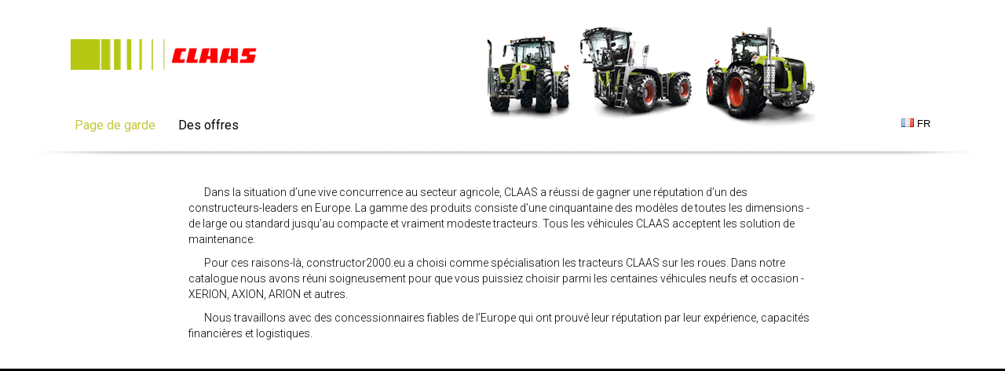

--- FILE ---
content_type: text/html; charset=utf-8
request_url: https://www.constructor2000.eu/fr/
body_size: 2384
content:

<!DOCTYPE HTML PUBLIC "-//W3C//DTD HTML 4.01 Transitional//EN" "http://www.w3.org/TR/html4/loose.dtd">
<html>
<head>
<meta http-equiv="content-type" content="text/html; charset=utf-8">
<meta name="description" lang="fr" content="Choisissez votre prochain partenaire sur roues pour les besoins agricoles dans notre catalogue de tracteurs CLAAS d'occasion à vendre.">
<meta name="keywords" lang="fr" content="">
<title>Tracteurs CLAAS à vendre en Europe - des centaines d'offres à un seul endroit</title>
<style>

</style>

<meta name="google-site-verification" content="QpigpeHo-m2Etlvoq6iENtfirePu7Phy6lMFBnHMysI" />
<meta name="viewport" content="width=device-width" />
<meta name="google-site-verification" content="cAeeXxLnH-HRXsBDXVeeG3qusDFFbZD5eVw8BTkEILE" />
<meta name="google-site-verification" content="gXxW3I6AxlMla94QCBd5Y2BYvtT3DrIhXVTl7beHCTM" />
<meta http-equiv="content-type" content="text/html; charset=utf-8" />
<script src="https://ajax.googleapis.com/ajax/libs/jquery/1.12.4/jquery.min.js"></script>
<!-- .css -->
<link rel="stylesheet" href="/css/style.css" media="screen" title="no title" />
<!-- .js -->
<script src="/js/script.js"></script>
<!-- font awesome -->
<link href="https://maxcdn.bootstrapcdn.com/font-awesome/4.7.0/css/font-awesome.min.css" rel="stylesheet" integrity="sha384-wvfXpqpZZVQGK6TAh5PVlGOfQNHSoD2xbE+QkPxCAFlNEevoEH3Sl0sibVcOQVnN" crossorigin="anonymous" />
<!-- modernizr -->
<script src="/source/modernizr.custom.js"></script>
<!-- slider -->
<link type="text/css" rel="stylesheet" href="/source/slider.css" />
<script src="/source/slider.js"></script>




<link rel="alternate" href="//www.constructor2000.eu/fr/" hreflang="fr">



<link rel="alternate" href="//www.constructor2000.eu/nl/" hreflang="nl">



<link rel="alternate" href="//www.constructor2000.eu/de/" hreflang="de">



<link rel="alternate" href="//www.constructor2000.eu/" hreflang="en">


</head>

<body>



<div id="header">
	<div id="header-nav">
		<a class="button-index cur_" href="/fr/">Page de garde</a>
		<a class="button-offers " href="/fr/list">Des offres</a>
	</div>
	<div id="header-langs">
		<div class="langs-dropdown">
			<button class="langs-dropdown-button"><img src="/source/blank.gif" class="flag flag-fr"> FR</button>
			<div class="langs-dropdown-content">
			
				
				<a href="/"><img src="/source/blank.gif" class="flag flag-gb"> EN</a>
				
			
				
				<a href="/de"><img src="/source/blank.gif" class="flag flag-de"> DE</a>
				
			
				
			
				
				<a href="/nl"><img src="/source/blank.gif" class="flag flag-nl"> NL</a>
				
			
			</div>
		</div>
	</div>
</div>


<div id="text">
	<div id="text-container">
		<p>Dans la situation d’une vive concurrence au secteur agricole, CLAAS a réussi de gagner une réputation d’un des constructeurs-leaders en Europe. La gamme des produits consiste d’une cinquantaine des modèles de toutes les dimensions - de large ou standard jusqu’au compacte et vraiment modeste tracteurs. Tous les véhicules CLAAS acceptent les solution de maintenance.
<p>Pour ces raisons-là, constructor2000.eu a choisi comme spécialisation les tracteurs CLAAS sur les roues. Dans notre catalogue nous avons réuni soigneusement pour que vous puissiez choisir parmi les centaines véhicules neufs et occasion  - XERION, AXION, ARION et autres.
<p>Nous travaillons avec des concessionnaires fiables de l’Europe qui ont prouvé leur réputation par leur expérience, capacités financières et logistiques. 
<p>
	</div>
</div>

<div id="items" class="items-index">
	<div id="items-title">
		<h2>Nouvelles offres</h2>
	</div>
	<div id="items-ad" class="index-page">
		<div class="ad-list">
		
			<a href="/fr/claas-918064_10.html" class="ad">
   
   
	<div class="ad-preview">
		
		<img src="https://www.truck1.fr/img/Machine_agricole_Tracteur_agricole_CLAAS_arion_630_hexashift_s5-ful-7663/7663_5168732747706.jpg" alt="Tracteur agricole CLAAS arion 630 hexashift s5">
		
	</div>
	<div class="ad-content">
		<div class="ad-title">CLAAS arion 630 hexashift s5</div>
		<div class="ad-cat">Tracteur agricole</div>
		<div class="ad-parameter">
			
			
						<p>Heures de fonctionnement: 4&nbsp;700 h			<p>Configuration d'essieu: 4x4
		</div>
		<div class="ad-price">70000 &euro;</div>
	</div>
</a>

			
		
			<a href="/fr/claas-918063_10.html" class="ad">
   
   
	<div class="ad-preview">
		
		<img src="https://www.truck1.fr/img/Machine_agricole_Tracteur_agricole_CLAAS_arion_440_a43_100-ful-7663/7663_9347266837294.jpg" alt="Tracteur agricole CLAAS arion 440 (a43/100)">
		
	</div>
	<div class="ad-content">
		<div class="ad-title">CLAAS arion 440 (a43/100)</div>
		<div class="ad-cat">Tracteur agricole</div>
		<div class="ad-parameter">
			
			
						<p>Heures de fonctionnement: 4&nbsp;950 h			<p>Puissance du moteur: 89 CV			<p>Configuration d'essieu: 4x4
		</div>
		<div class="ad-price">49000 &euro;</div>
	</div>
</a>

			
		
			<a href="/fr/claas-918036_10.html" class="ad">
   
   
	<div class="ad-preview">
		
		<img src="https://www.truck1.fr/img/Machine_agricole_Tracteur_agricole_CLAAS_arion_610_cis_CIS-ful-7663/7663_3666804806134.jpg" alt="Tracteur agricole CLAAS arion 610 cis CIS">
		
	</div>
	<div class="ad-content">
		<div class="ad-title">CLAAS arion 610 cis CIS</div>
		<div class="ad-cat">Tracteur agricole</div>
		<div class="ad-parameter">
			
			
						<p>Heures de fonctionnement: 3&nbsp;940 h			<p>Puissance du moteur: 89 CV
		</div>
		<div class="ad-price">42500 &euro;</div>
	</div>
</a>

			
		
			<a href="/fr/claas-917998_10.html" class="ad">
   
   
	<div class="ad-preview">
		
		<img src="https://www.truck1.fr/img/Machine_agricole_Tracteur_agricole_CLAAS_arion_650_cmatic_cis_CMATIC_CIS-ful-7663/7663_6441225694297.jpg" alt="Tracteur agricole CLAAS arion 650 cmatic cis+ CMATIC CIS+">
		
	</div>
	<div class="ad-content">
		<div class="ad-title">CLAAS arion 650 cmatic cis+ CMATIC CIS+</div>
		<div class="ad-cat">Tracteur agricole</div>
		<div class="ad-parameter">
			
			
						<p>Heures de fonctionnement: 3&nbsp;366 h			<p>Puissance du moteur: 138 CV
		</div>
		<div class="ad-price">89650 &euro;</div>
	</div>
</a>

			
		
			<a href="/fr/claas-917994_10.html" class="ad">
   
   
	<div class="ad-preview">
		
		<img src="https://www.truck1.fr/img/Machine_agricole_Tracteur_agricole_CLAAS_axion_810_cis-ful-7663/7663_3201988384398.jpg" alt="Tracteur agricole CLAAS axion 810 cis+">
		
	</div>
	<div class="ad-content">
		<div class="ad-title">CLAAS axion 810 cis+</div>
		<div class="ad-cat">Tracteur agricole</div>
		<div class="ad-parameter">
			
			
						<p>Heures de fonctionnement: 3&nbsp;970 h
		</div>
		<div class="ad-price">97000 &euro;</div>
	</div>
</a>

			
		
			<a href="/fr/claas-917985_10.html" class="ad">
   
   
	<div class="ad-preview">
		
		<img src="https://www.truck1.fr/img/Machine_agricole_Tracteur_agricole_CLAAS_arion_520-ful-7663/7663_3542962694346.jpg" alt="Tracteur agricole CLAAS arion 520">
		
	</div>
	<div class="ad-content">
		<div class="ad-title">CLAAS arion 520</div>
		<div class="ad-cat">Tracteur agricole</div>
		<div class="ad-parameter">
			
			
						<p>Heures de fonctionnement: 5&nbsp;950 h
		</div>
		<div class="ad-price">42500 &euro;</div>
	</div>
</a>

			
				
		</div>
	</div>
</div>
<div id="footer">
  <div id="company">Copyright © www.constructor2000.eu 2026</div>
  
  <div id="powered">Powered by <a href="https://www.truck1.fr" rel="nofollow"><img src="/source/truck1-black.png" style="vertical-align:baseline;"></a></div>
  
  <div id="footer_sw" class="C8"></div>
</div>


<script defer src="https://static.cloudflareinsights.com/beacon.min.js/vcd15cbe7772f49c399c6a5babf22c1241717689176015" integrity="sha512-ZpsOmlRQV6y907TI0dKBHq9Md29nnaEIPlkf84rnaERnq6zvWvPUqr2ft8M1aS28oN72PdrCzSjY4U6VaAw1EQ==" data-cf-beacon='{"version":"2024.11.0","token":"6a7855d623c64c1eb80136c36dee9dee","r":1,"server_timing":{"name":{"cfCacheStatus":true,"cfEdge":true,"cfExtPri":true,"cfL4":true,"cfOrigin":true,"cfSpeedBrain":true},"location_startswith":null}}' crossorigin="anonymous"></script>
</body>
</html>


--- FILE ---
content_type: text/css
request_url: https://www.constructor2000.eu/css/style.css
body_size: 6951
content:
/*	RESET  by  Eric Meyer	*/
@import url('https://fonts.googleapis.com/css?family=Roboto:100,300,400,500');
html,
body,
div,
span,
applet,
object,
iframe,
h1,
h2,
h3,
h4,
h5,
h6,
p,
blockquote,
pre,
a,
abbr,
acronym,
address,
big,
cite,
code,
del,
dfn,
em,
font,
img,
ins,
kbd,
q,
s,
samp,
small,
strike,
strong,
sub,
sup,
tt,
var,
dl,
dt,
dd,
ol,
ul,
li,
fieldset,
form,
label,
legend,
table,
caption,
tbody,
tfoot,
thead,
tr,
th,
td {
  margin: 0;
  padding: 0;
  border: 0;
  outline: 0;
  font-weight: inherit;
  font-style: inherit;
  font-size: 100%;
  font-family: inherit;
  vertical-align: baseline;
}
/* remember to define focus styles! */
:focus {
  outline: 0;
}
body {
  line-height: 1;
  color: black;
  background: white;
}
ol,
ul {
  list-style: none;
}
/* tables still need 'cellspacing="0"' in the markup */
table {
  border-collapse: separate;
  border-spacing: 0;
}
caption,
th,
td {
  text-align: left;
  font-weight: normal;
}
blockquote:before,
blockquote:after,
q:before,
q:after {
  content: "";
}
blockquote,
q {
  quotes: "" "";
}
/*Remove button padding in FF*/
input::-moz-focus-inner {
  border: 0;
  padding: 0;
}
/*	General	*/
html * {
  -webkit-font-smoothing: antialiased;
  -moz-osx-font-smoothing: grayscale;
}
body {
  font-family: 'Roboto', sans-serif;
  min-width: 600px;
  -ms-text-size-adjust: 100%;
  -moz-text-size-adjust: 100%;
  -webkit-text-size-adjust: 100%;
}
a {
  color: #000;
  text-decoration: none;
}
.flag {
  width: 16px;
  height: 11px;
  background: #fcfcfc;
  background: url("/source/flags.png") no-repeat;
}
.flag.flag-nl {background-position: -32px -55px;}
.flag.flag-br {background-position: -16px -11px;}
.flag.flag-ax {background-position: -80px 0;}
.flag.flag-md {background-position: -96px -44px;}
.flag.flag-de {background-position: -112px -11px;}
.flag.flag-me {background-position: -112px -44px;}
.flag.flag-om {background-position: -64px -55px;}
.flag.flag-by {background-position: -32px -11px;}
.flag.flag-it {background-position: -112px -33px;}
.flag.flag-at {background-position: -64px 0;}
.flag.flag-be {background-position: -128px 0;}
.flag.flag-sa {background-position: -16px -66px;}
.flag.flag-cz {background-position: -96px -11px;}
.flag.flag-tr {background-position: 0 -77px;}
.flag.flag-lt {background-position: -32px -44px;}
.flag.flag-no {background-position: -48px -55px;}
.flag.flag-uz {background-position: -64px -77px;}
.flag.flag-sm {background-position: -96px -66px;}
.flag.flag-am {background-position: -48px 0;}
.flag.flag-ie {background-position: -48px -33px;}
.flag.flag-id {background-position: -32px -33px;}
.flag.flag-sj {background-position: -64px -66px;}
.flag.flag-my {background-position: -16px -55px;}
.flag.flag-tm {background-position: -128px -66px;}
.flag.flag-az {background-position: -96px 0;}
.flag.flag-is {background-position: -96px -33px;}
.flag.flag-gr {background-position: -128px -22px;}
.flag.flag-fr {background-position: -64px -22px;}
.flag.flag-gg {background-position: -96px -22px;}
.flag.flag-im {background-position: -80px -33px;}
.flag.flag-hr {background-position: 0 -33px;}
.flag.flag-lv {background-position: -64px -44px;}
.flag.flag-ad {background-position: 0 0;}
.flag.flag-lu {background-position: -48px -44px;}
.flag.flag-ru {background-position: 0 -66px;}
.flag.flag-mc {background-position: -80px -44px;}
.flag.flag-gi {background-position: -112px -22px;}
.flag.flag-dk {background-position: -128px -11px;}
.flag.flag-si {background-position: -48px -66px;}
.flag.flag-ro {background-position: -112px -55px;}
.flag.flag-pt {background-position: -96px -55px;}
.flag.flag-ua {background-position: -32px -77px;}
.flag.flag-tw {background-position: -16px -77px;}
.flag.flag-ch {background-position: -64px -11px;}
.flag.flag-xk {background-position: -96px -77px;}
.flag.flag-cn {background-position: -80px -11px;}
.flag.flag-il {background-position: -64px -33px;}
.flag.flag-mk {background-position: -128px -44px;}
.flag.flag-th {background-position: -112px -66px;}
.flag.flag-se {background-position: -32px -66px;}
.flag.flag-gb {background-position: -80px -22px;}
.flag.flag-uk {background-position: -80px -22px;}
.flag.flag-en {background-position: -80px -22px;}
.flag.flag-ca {background-position: -48px -11px;}
.flag.flag-sk {background-position: -80px -66px;}
.flag.flag-us {background-position: -48px -77px;}
.flag.flag-li {background-position: -16px -44px;}
.flag.flag-va {background-position: -80px -77px;}
.flag.flag-ae {background-position: -16px 0;}
.flag.flag-bg {background-position: 0 -11px;}
.flag.flag-al {background-position: -32px 0;}
.flag.flag-fo {background-position: -48px -22px;}
.flag.flag-ba {background-position: -112px 0;}
.flag.flag-fi {background-position: -32px -22px;}
.flag.flag-ee {background-position: 0 -22px;}
.flag.flag-kz {background-position: 0 -44px;}
.flag.flag-es {background-position: -16px -22px;}
.flag.flag-rs {background-position: -128px -55px;}
.flag.flag-mt {background-position: 0 -55px;}
.flag.flag-je {background-position: -128px -33px;}
.flag.flag-hu {background-position: -16px -33px;}
.flag.flag-pl {background-position: -80px -55px;}
/* Mixins */
/*	Index	*/
#header {
  background: url('../pic/bg-header.png') no-repeat center bottom;
  height: 200px;
  margin: 0 auto;
  position: relative;
  max-width: 1200px;
}
#header #header-logo {
  background: url('../pic/logo.png');
  height: 39px;
  left: 50px;
  position: absolute;
  top: 50px;
  width: 237px;
}
#header #header-nav {
  padding-top: 130px;
  margin-left: 40px;
}
#header #header-nav a:link,
#header #header-nav a:visited {
  display: inline-block;
  font-size: 16px;
  margin-top: 12px;
  margin-left: 5px;
  padding: 10px;
  transition: all .2s;
}
#header #header-nav a:hover,
#header #header-nav a.cur_ {
  color: #c4c740;
  transition: all .2s;
}
#header #header-langs {
  position: absolute;
  top: 140px;
  right: 40px;
}
#header #header-langs .langs-dropdown {
  display: inline-block;
  position: relative;
}
#header #header-langs .langs-dropdown:hover .langs-dropdown-content {
  display: block;
}
#header #header-langs .langs-dropdown .langs-dropdown-button {
  background-color: transparent;
  border: 0;
  cursor: pointer;
  font-size: 13px;
  padding: 10px 15px;
  text-transform: uppercase;
}
#header #header-langs .langs-dropdown .langs-dropdown-content {
  background-color: #fff;
  border-radius: 2px;
  box-shadow: 0px 8px 16px 0px rgba(0, 0, 0, 0.2);
  display: none;
  position: absolute;
  left: 2px;
  min-width: 40px;
  z-index: 1;
}
#header #header-langs .langs-dropdown .langs-dropdown-content a:link {
  color: #303c49;
  display: block;
  font-size: 10px;
  padding: 10px 16px;
  text-decoration: none;
}
#header #header-langs .langs-dropdown .langs-dropdown-content a:hover {
  background-color: #f4f4f4;
}
#video {
  background: #000;
  text-align: center;
}
#text {
  margin: 0 auto;
  position: relative;
  max-width: 1000px;
}
#text #text-container {
  font-size: 14px;
  line-height: 20px;
  padding: 30px 100px;
}
#text #text-container p {
  font-weight: 300;
  padding: 5px 0px;
  text-indent: 20px;
}
#text #text-container p:empty {
  display: none;
}
#text #text-container p:last-child {
  display: none;
}
.items-index,
.items-offers {
  margin: 0 auto;
}
.items-index #items-title,
.items-offers #items-title {
  background: url('../pic/divider.png') no-repeat top;
  margin-top: 40px;
}
.items-index #items-title h2,
.items-offers #items-title h2 {
  color: #c4c740;
  font-size: 23px;
  font-weight: 300;
  margin-left: 10%;
  padding-top: 40px;
  text-shadow: 0px 0px 2px rgba(141, 140, 143, 0.4);
}
.items-index #items-ad,
.items-offers #items-ad {
  padding: 0 6%;
}
.items-index #items-ad .ad-list,
.items-offers #items-ad .ad-list {
  align-items: flex-start;
  display: flex;
  flex-wrap: wrap;
  justify-content: space-around;
  padding: 10px 0px;
  text-align: center;
}
.items-index #items-ad .ad-list .ad:link,
.items-offers #items-ad .ad-list .ad:link,
.items-index #items-ad .ad-list .ad:visited,
.items-offers #items-ad .ad-list .ad:visited {
  background: #fff;
  box-sizing: border-box;
  -moz-box-sizing: border-box;
  -webkit-box-sizing: border-box;
  display: inline-block;
  margin: 10px;
  min-height: 122px;
  position: relative;
  text-align: center;
  text-decoration: none;
  width: 440px;
}
.items-index #items-ad .ad-list .ad:link img,
.items-offers #items-ad .ad-list .ad:link img,
.items-index #items-ad .ad-list .ad:visited img,
.items-offers #items-ad .ad-list .ad:visited img {
  width: 100%;
}
.items-index #items-ad .ad-list .ad:hover .ad-preview,
.items-offers #items-ad .ad-list .ad:hover .ad-preview,
.items-index #items-ad .ad-list .ad:hover .ad-content,
.items-offers #items-ad .ad-list .ad:hover .ad-content {
  -webkit-box-shadow: 0px 0px 1px 1px #b4c618;
  -moz-box-shadow: 0px 1px 1px 2px #b4c618;
  box-shadow: 0px 0px 1px 1px #b4c618;
}
.items-index #items-ad .ad-list .ad-preview,
.items-offers #items-ad .ad-list .ad-preview {
  background-image: url("[data-uri]");
  background-repeat: no-repeat;
  background-position: center;
  border: solid 2px #fff;
  -webkit-box-shadow: 0px 0px 0px 2px #eaeaea;
  -moz-box-shadow: 0px 0px 0px 2px #eaeaea;
  box-shadow: 0px 0px 0px 2px #eaeaea;
  float: left;
  min-height: 120px;
  width: 160px;
}
.items-index #items-ad .ad-list .ad-content,
.items-offers #items-ad .ad-list .ad-content {
  background: #fcfcfc;
  border: solid 2px #fff;
  -webkit-box-shadow: 0px 0px 0px 2px #eaeaea;
  -moz-box-shadow: 0px 0px 0px 2px #eaeaea;
  box-shadow: 0px 0px 0px 2px #eaeaea;
  height: 120px;
  float: right;
  width: 260px;
}
.items-index #items-ad .ad-list .ad-content .ad-title,
.items-offers #items-ad .ad-list .ad-content .ad-title,
.items-index #items-ad .ad-list .ad-content .ad-cat,
.items-offers #items-ad .ad-list .ad-content .ad-cat,
.items-index #items-ad .ad-list .ad-content .ad-parameter,
.items-offers #items-ad .ad-list .ad-content .ad-parameter,
.items-index #items-ad .ad-list .ad-content .ad-price,
.items-offers #items-ad .ad-list .ad-content .ad-price {
  box-sizing: border-box;
  -moz-box-sizing: border-box;
  -webkit-box-sizing: border-box;
  clear: both;
  font-weight: 300;
  overflow: hidden;
  text-align: left;
  text-overflow: ellipsis;
  white-space: nowrap;
  width: 100%;
}
.items-index #items-ad .ad-list .ad-content .ad-title,
.items-offers #items-ad .ad-list .ad-content .ad-title {
  font-size: 13px;
  font-weight: 500;
  padding: .6em .5em;
}
.items-index #items-ad .ad-list .ad-content .ad-cat,
.items-offers #items-ad .ad-list .ad-content .ad-cat {
  font-size: 10px;
  font-weight: 400;
  text-transform: uppercase;
  padding: .5em 1.4em;
}
.items-index #items-ad .ad-list .ad-content .ad-parameter,
.items-offers #items-ad .ad-list .ad-content .ad-parameter {
  border-top: solid 1px #eaeaea;
  font-weight: 300;
  margin: 0 auto;
  padding: 3px 0;
  max-width: 90%;
}
.items-index #items-ad .ad-list .ad-content .ad-parameter:empty,
.items-offers #items-ad .ad-list .ad-content .ad-parameter:empty {
  display: none;
}
.items-index #items-ad .ad-list .ad-content .ad-parameter p,
.items-offers #items-ad .ad-list .ad-content .ad-parameter p {
  font-size: 12px;
}
.items-index #items-ad .ad-list .ad-content .ad-price,
.items-offers #items-ad .ad-list .ad-content .ad-price {
  color: #303c49;
  font-size: 14px;
  position: absolute;
  right: 15px;
  top: 34px;
  text-align: right;
  width: 75px;
}
.items-index #items-ad .ad-list .pager,
.items-offers #items-ad .ad-list .pager {
  clear: both;
  font-size: 13px;
  margin: 20px 0px;
  text-align: center;
  width: 100%;
}
.items-index #items-ad .ad-list .pager b,
.items-offers #items-ad .ad-list .pager b {
  background: #fcfcfc;
  border: solid 2px #fff;
  -webkit-box-shadow: 0px 0px 1px 1px #b4c618;
  -moz-box-shadow: 0px 1px 1px 2px #b4c618;
  box-shadow: 0px 0px 1px 1px #b4c618;
  border-radius: 0;
  font-weight: 300;
  margin: .3em;
  padding: .5em .8em;
}
.items-index #items-ad .ad-list .pager span,
.items-offers #items-ad .ad-list .pager span {
  background: #fcfcfc;
  border: solid 2px #fff;
  -webkit-box-shadow: 0px 0px 0px 2px #eaeaea;
  -moz-box-shadow: 0px 0px 0px 2px #eaeaea;
  box-shadow: 0px 0px 0px 2px #eaeaea;
  border-radius: 0;
  margin: .3em;
  padding: .5em .8em;
}
.items-index #items-ad .ad-list .pager a:link,
.items-offers #items-ad .ad-list .pager a:link,
.items-index #items-ad .ad-list .pager a:visited,
.items-offers #items-ad .ad-list .pager a:visited {
  background: #fcfcfc;
  border: solid 2px #fff;
  -webkit-box-shadow: 0px 0px 0px 2px #eaeaea;
  -moz-box-shadow: 0px 0px 0px 2px #eaeaea;
  box-shadow: 0px 0px 0px 2px #eaeaea;
  border-radius: 0;
  margin: .3em;
  padding: .5em .8em;
  transition: all .2s;
}
.items-index #items-ad .ad-list .pager a:hover,
.items-offers #items-ad .ad-list .pager a:hover,
.items-index #items-ad .ad-list .pager a.cur_,
.items-offers #items-ad .ad-list .pager a.cur_ {
  -webkit-box-shadow: 0px 0px 1px 1px #b4c618;
  -moz-box-shadow: 0px 1px 1px 2px #b4c618;
  box-shadow: 0px 0px 1px 1px #b4c618;
  transition: all .2s;
}
#footer {
  align-items: center;
  display: flex;
  justify-content: center;
  clear: both;
  font-size: 14px;
  font-weight: 300;
  height: 50px;
  margin: 0 auto;
  text-align: center;
  max-width: 1000px;
}
#footer #company,
#footer #powered {
  line-height: 50px;
  overflow: hidden;
  text-overflow: ellipsis;
  text-align: center;
  white-space: nowrap;
  vertical-align: middle;
}
/*	Offers	*/
#offers-text {
  font-size: 14px;
  margin: 0 auto;
  position: relative;
  max-width: 1000px;
}
#offers-text #offers-text-container {
  font-weight: 300;
  line-height: 20px;
  padding: 30px 100px;
}
#offers-text #offers-text-container h1,
#offers-text #offers-text-container h2 {
  color: #1b1920;
  font-size: 16px;
  padding: 30px 0px 5px;
  text-align: center;
  font-weight: 500;
  text-transform: uppercase;
}
#offers-text #offers-text-container p {
  padding: 5px 0px;
  text-indent: 40px;
}
#offers-text #offers-text-container p:empty {
  display: none;
}
#offers-text #offers-text-container ul {
  padding: 0px 40px 5px;
}
#offers-text #offers-text-container ul li:before {
  content: "- ";
}
#wrap-offers {
  margin: 0 auto;
  padding: 0 30px;
  max-width: 1200px;
}
#search-tools {
  float: left;
  transition: all .5s ease;
  max-width: 500px;
}
#search-tools form {
  background: #fcfcfc;
  border: solid 2px #fff;
  -webkit-box-shadow: 0px 0px 0px 2px #eaeaea;
  -moz-box-shadow: 0px 0px 0px 2px #eaeaea;
  box-shadow: 0px 0px 0px 2px #eaeaea;
  font-size: 12px;
  margin: 0 auto;
  padding: 100px 20px 20px;
  position: relative;
  max-width: 400px;
}
#search-tools form img {
  position: absolute;
  top: -30px;
  left: -17px;
}
#search-tools form .search-tools-field {
  font-size: 11px;
}
#search-tools form .search-tools-field label {
  color: #1b1920;
  font-size: 11px;
  text-transform: uppercase;
}
#search-tools form .search-tools-field .search-tools-field-inputs input[type="text"] {
  appearance: none;
  -webkit-appearance: none;
  background: #fff;
  -webkit-box-shadow: 0px 0px 0px 1px #fff;
  -moz-box-shadow: 0px 0px 0px 1px #fff;
  box-shadow: 0px 0px 0px 1px #fff;
  border: solid 1px #eaeaea;
  border-radius: 0;
  box-sizing: border-box;
  -moz-box-sizing: border-box;
  -webkit-box-sizing: border-box;
  margin: 3px 0px 7px;
  padding: 6px 6px;
  width: 194.4px;
}
#search-tools form .search-tools-field .search-tools-field-inputs input[type="text"]:focus {
  border-color: #b4c618;
}
#search-tools form .search-tools-field input[name="kw"] {
  appearance: none;
  -webkit-appearance: none;
  background: #fff;
  -webkit-box-shadow: 0px 0px 0px 1px #fff;
  -moz-box-shadow: 0px 0px 0px 1px #fff;
  box-shadow: 0px 0px 0px 1px #fff;
  border: solid 1px #eaeaea;
  border-radius: 0;
  box-sizing: border-box;
  -moz-box-sizing: border-box;
  -webkit-box-sizing: border-box;
  margin: 3px 0px 7px;
  padding: 6px 6px;
  width: 400px;
}
#search-tools form .search-tools-field input[name="kw"]:focus {
  border-color: #b4c618;
}
#search-tools form .submit-tools-field {
  text-align: right;
}
#search-tools form .submit-tools-field input[type="submit"] {
  appearance: none;
  -webkit-appearance: none;
  background-color: #f3b045;
  border: 0;
  border-bottom: solid 3px #dd8e0e;
  border-radius: 2px;
  color: #fff;
  font-size: 14px;
  font-weight: bold;
  margin-top: 25px;
  padding: 7px;
  text-transform: uppercase;
  width: 270px;
}
#search-tools form .submit-tools-field input[type="submit"]:hover {
  -webkit-box-shadow: 0px 0px 3px 0px #f3b045;
  -moz-box-shadow: 0px 0px 3px 0px #f3b045;
  box-shadow: 0px 0px 3px 0px #f3b045;
}
#search-tools form .submit-tools-field input[type="submit"]:active {
  background-color: #b4c618;
  border-color: #909E13;
  -webkit-box-shadow: 0px 0px 3px 0px #b4c618;
  -moz-box-shadow: 0px 0px 3px 0px #b4c618;
  box-shadow: 0px 0px 3px 0px #b4c618;
}
/*	Item	*/
#slider-item {
  margin: 20px auto 10px;
  max-width: 1000px;
}
#slider-item .lSSlideOuter {
  box-sizing: border-box;
  margin: 0 auto;
  width: 100%;
}
#slider-item .lSSlideOuter img {
  width: 100%;
}
#item {
  margin: 0 auto;
}
#item #item-description {
  font-weight: 300;
  margin: 0 auto 20px;
  position: relative;
  max-width: 1000px;
}
#item #item-description h1 {
  color: #c4c740;
  font-size: 23px;
  font-weight: 300;
  margin-left: 30px;
  padding-top: 40px;
  text-shadow: 0px 0px 2px rgba(141, 140, 143, 0.4);
  max-width: 400px;
}
#item #item-description p {
  font-size: 14px;
  font-weight: 300;
  line-height: 20px;
  padding: 5px 30px;
  text-indent: 20px;
}
#item #item-description .item-price {
  background: url('../pic/bg-price.png') no-repeat left center;
  color: #fff;
  font-size: 14px;
  font-weight: 500;
  height: 75px;
  line-height: 75px;
  margin-left: 30px;
  padding-left: 5px;
  width: 330px;
}
#item #item-description .feat {
  padding: 0em;
  padding-left: 55px;
}
#item #item-description .feat:before {
  content: "- ";
}
#item #item-contact {
  background: -webkit-gradient(radial, 69% 0%, 0px, 69% 0%, 100%, Colour-stop(25%, #4a445c), Colour-stop(70%, #25222b));
  background: -webkit-radial-gradient(69% 0%, ellipse cover, #4a445c 25%, #25222b 70%);
  background: -webkit-radial-gradient(69% 0% ellipse, #4a445c 25%, #25222b 70%);
  background: radial-gradient(ellipse at 69% 0%, #4a445c 25%, #25222b 70%);
  min-height: 480px;
}
#item #item-contact #item-contact-wrap {
  margin: 0 auto;
  max-width: 1000px;
}
#item #item-contact #item-contact-form {
  border-right: solid 1px #fff;
  float: left;
  margin: 20px 0;
  text-align: center;
  width: 60%;
}
#item #item-contact #item-contact-form #contact-form-title {
  text-align: left;
  padding-bottom: 20px;
}
#item #item-contact #item-contact-form #contact-form-title h2 {
  color: #fff;
  font-weight: 500;
  font-size: 20px;
  margin-left: 15%;
  text-shadow: 0px 0px 2px rgba(141, 140, 143, 0.4);
}
#item #item-contact #item-contact-form #contact-form-body form {
  background: #fcfcfc;
  border: solid 2px #fff;
  -webkit-box-shadow: 0px 0px 0px 2px #eaeaea;
  -moz-box-shadow: 0px 0px 0px 2px #eaeaea;
  box-shadow: 0px 0px 0px 2px #eaeaea;
  display: inline-block;
  margin: 0 auto;
  padding: 80px 20px 20px;
  position: relative;
  text-align: left;
  width: 400px;
  max-width: 400px;
}
#item #item-contact #item-contact-form #contact-form-body form img {
  position: absolute;
  top: -30px;
  left: -17px;
}
#item #item-contact #item-contact-form #contact-form-body form .contact-form-field {
  align-items: flex-start;
  display: flex;
  flex-wrap: wrap;
  flex-direction: column;
  justify-content: space-between;
}
#item #item-contact #item-contact-form #contact-form-body form .contact-form-field label {
  font-size: 11px;
  text-transform: uppercase;
}
#item #item-contact #item-contact-form #contact-form-body form .contact-form-field input {
  appearance: none;
  -webkit-appearance: none;
  background: #fff;
  -webkit-box-shadow: 0px 0px 0px 1px #fff;
  -moz-box-shadow: 0px 0px 0px 1px #fff;
  box-shadow: 0px 0px 0px 1px #fff;
  border: solid 1px #eaeaea;
  border-radius: 0;
  box-sizing: border-box;
  -moz-box-sizing: border-box;
  -webkit-box-sizing: border-box;
  margin: 3px 0px 7px;
  padding: 6px 6px;
  width: 100%;
}
#item #item-contact #item-contact-form #contact-form-body form .contact-form-field textarea {
  appearance: none;
  -webkit-appearance: none;
  background: #fff;
  -webkit-box-shadow: 0px 0px 0px 1px #fff;
  -moz-box-shadow: 0px 0px 0px 1px #fff;
  box-shadow: 0px 0px 0px 1px #fff;
  border: solid 1px #eaeaea;
  border-radius: 0;
  box-sizing: border-box;
  -moz-box-sizing: border-box;
  -webkit-box-sizing: border-box;
  font-family: 'Roboto', sans-serif;
  font-size: 11px;
  height: 100px;
  margin: 3px 0px 7px;
  padding: 6px 6px;
  width: 100%;
  max-width: 400px;
}
#item #item-contact #item-contact-form #contact-form-body form .contact-form-field input:focus,
#item #item-contact #item-contact-form #contact-form-body form .contact-form-field textarea:focus {
  border-color: #b4c618;
}
#item #item-contact #item-contact-form #contact-form-body form .contact-form-submit {
  text-align: right;
}
#item #item-contact #item-contact-form #contact-form-body form .contact-form-submit input[type="submit"] {
  appearance: none;
  -webkit-appearance: none;
  background-color: #f3b045;
  border: 0;
  border-bottom: solid 3px #dd8e0e;
  border-radius: 2px;
  color: #fff;
  font-size: 14px;
  font-weight: bold;
  margin-top: 25px;
  padding: 7px;
  text-transform: uppercase;
  width: 270px;
}
#item #item-contact #item-contact-form #contact-form-body form .contact-form-submit input[type="submit"]:hover {
  -webkit-box-shadow: 0px 0px 3px 0px #f3b045;
  -moz-box-shadow: 0px 0px 3px 0px #f3b045;
  box-shadow: 0px 0px 3px 0px #f3b045;
}
#item #item-contact #item-contact-form #contact-form-body form .contact-form-submit input[type="submit"]:active {
  background-color: #b4c618;
  border-color: #909E13;
  -webkit-box-shadow: 0px 0px 3px 0px #b4c618;
  -moz-box-shadow: 0px 0px 3px 0px #b4c618;
  box-shadow: 0px 0px 3px 0px #b4c618;
}
#item #item-contact #item-contact-info {
  color: #fff;
  float: right;
  font-weight: 300;
  font-size: 14px;
  margin: 80px 0 0;
  width: 36%;
}
#item #item-contact #item-contact-info a:link {
  color: #fff;
}
#item #item-contact #item-contact-info p {
  padding: 5px 30px;
}
#item #item-contact #item-contact-info .contact-info-name {
  font-weight: 500;
}
/* Responsive */
@media screen and (max-width: 1030px) {
  #text #text-container {
    padding: 30px 30px;
  }
  #offers-text #offers-text-container {
    padding: 30px 30px;
  }
  #search-tools {
    clear: both;
    margin: 0 auto;
    padding-top: 0;
    transition: all .5s ease;
    width: 100%;
    max-width: 1000px;
  }
  .items-offers {
    clear: both;
  }
  #item-contact {
    height: 620px;
    overflow-y: auto;
  }
  #item-contact #item-contact-wrap #item-contact-form {
    border: 0;
    clear: both;
    width: 100%;
  }
  #item-contact #item-contact-wrap #item-contact-info {
    clear: both;
    margin: 20px 0 0;
    width: 100%;
  }
  #item-contact #item-contact-wrap #item-contact-info p {
    padding: 5px 10%;
  }
}


--- FILE ---
content_type: application/javascript
request_url: https://www.constructor2000.eu/js/script.js
body_size: 36
content:
$(document).ready(function(){
  //index
  $('#header-nav').before('<div id="header-logo"></div>');
  $('#text').after('<div id="video"><iframe width="560" height="315" src="https://www.youtube.com/embed/FB6fG-SIitk" frameborder="0" allowfullscreen></iframe></div>');
  //offers
  $('#search-tools, .items-offers').wrapAll('<div id="wrap-offers"></div>');
  $('#search-tools form').append('<img src="/pic/bg-offers-form.png" />');
  //item
  $('#item-contact form').append('<img src="/pic/bg-contact-form.png" />');
  $('#item-contact-form, #item-contact-info').wrapAll('<div id="item-contact-wrap"></div>');
  //change slider config
  $('#itemLightSlider').lightSlider({
    auto: false,
    gallery: false,
    item: 2,
    loop:true,
    slideMargin: 10
  });
});
